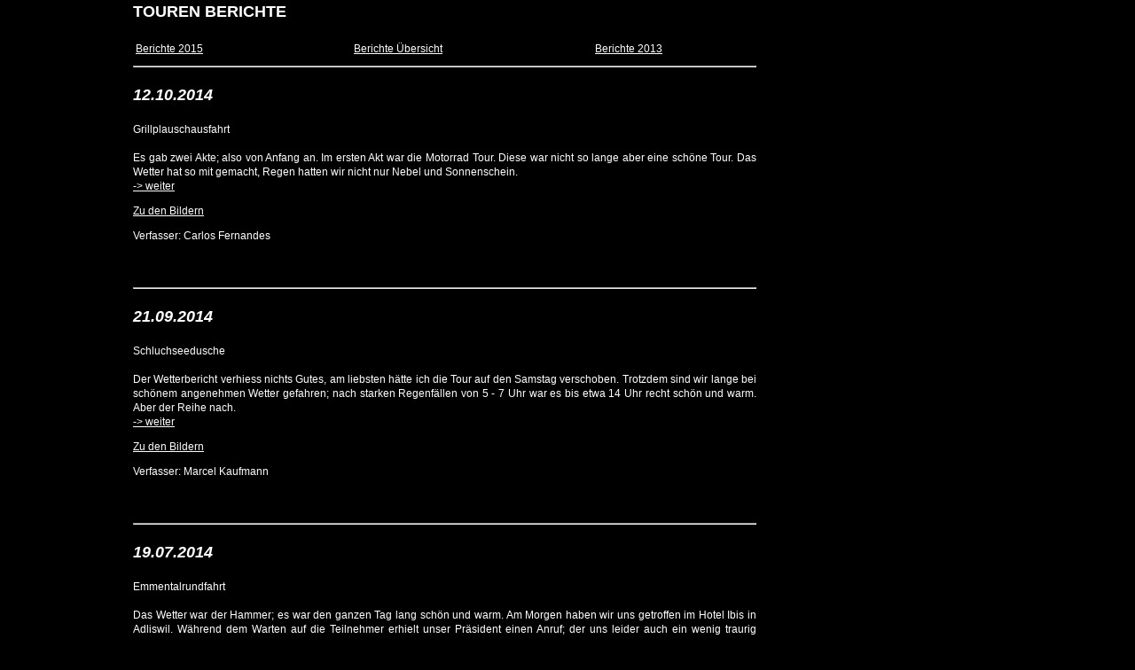

--- FILE ---
content_type: text/html
request_url: http://fmz.ch/mainSites/tourenberichte/touren2014.html
body_size: 1782
content:
<html>
<head>
<title>Willkommen beim Feuerwehr-Motorradclub-Z&uuml;rich</title>
<meta http-equiv="Content-Type" content="text/html; charset=iso-8859-1">
<link rel="stylesheet" href="../../CSS-Styles.css" type="text/css">
</head>
<body bgcolor="#000000" text="#FFFFFF" link="#FFFFFF" vlink="#FFFF00" alink="#FF0000" leftmargin="0" topmargin="0" marginwidth="0" marginheight="0">
<table cellspacing="0" cellpadding="0" border="0" width="853">
  <tr> 
    <td width="150" height="39" valign="top">&nbsp; </td>
    <td width="703" height="39" valign="top">

    <p class="Titel">TOUREN BERICHTE</p>
    
    <table width="600" class="Text"><tr><td width="200" align="left"><a href="touren2015.html">Berichte 2015</a></td><td width="200" align="center"><a href="../touren.html">Berichte &Uuml;bersicht</a></td>
<td width="200" align="right"><a href="touren2013.html">Berichte 2013</a></td></tr></table>
          

<!--      
      
!-->

  
      <HR>    
      <p class="Titel"><em>12.10.2014</em></p>
      <p class="Text">Grillplauschausfahrt<br><br>
Es gab zwei Akte; also von Anfang an. Im ersten Akt war die Motorrad Tour. Diese war nicht so lange aber eine schöne Tour. Das Wetter hat so mit gemacht, Regen hatten wir nicht nur Nebel und Sonnenschein. 
      
 
<br>
<a href="20141012.html">-&gt; weiter</a></p>

      <p class="Text"><a href="../../images/20141012/index.html">Zu den Bildern</a></p>


<p class="Text">Verfasser: Carlos Fernandes</p>

      <p>&nbsp;</p>
      

      <HR>    
      <p class="Titel"><em>21.09.2014</em></p>
      <p class="Text">Schluchseedusche<br><br>
      Der Wetterbericht verhiess nichts Gutes, am liebsten hätte ich die Tour auf den Samstag verschoben. Trotzdem sind wir lange bei schönem angenehmen Wetter gefahren; nach starken Regenfällen von 5 - 7 Uhr war es bis etwa 14 Uhr recht schön und warm. Aber der Reihe nach.
 
<br>
<a href="20140921.html">-&gt; weiter</a></p>

      <p class="Text"><a href="../../images/20140921/index.html">Zu den Bildern</a></p>


<p class="Text">Verfasser: Marcel Kaufmann</p>

      <p>&nbsp;</p>

      <HR>    
      <p class="Titel"><em>19.07.2014</em></p>
      <p class="Text">Emmentalrundfahrt<br><br>
      Das Wetter war der Hammer; es war den ganzen Tag lang schön und warm. Am Morgen haben wir uns getroffen im Hotel Ibis in Adliswil. Während dem Warten auf die Teilnehmer erhielt unser Präsident einen Anruf; der uns leider auch ein wenig traurig gemacht hat: Roberto und seine Tochter wurden in Wollishofen auf dem Weg zu uns ans Hotel von einem Auto unsanft auf den Boden gelegt … <br>

<a href="20140719.html">-&gt; weiter</a></p>

      <p class="Text"><a href="../../images/20140719/index.html">Zu den Bildern</a></p>


<p class="Text">Verfasser: Harry Kost</p>

      <p>&nbsp;</p>
      


   
   
      <HR>    
      <p class="Titel"><em>31.05.2014</em></p>
      <p class="Text">Zick-Zack-Fahrt<br><br> 
8:00 Uhr, Adliswil Hotel Ibis, Harry wartet vergebens auf unverhoffte Teilnehmer. Alleine zieht er los zum zweiten Treffpunkt in Effretikon, wo Peter ihn erwartet. Zusammen fahren sie an diesem frischen, aber trockenen Morgen weiter zum dritten Treffpunkt in Kollbrunn bei Marcel zu Hause. <br>
Roberto (ich) geniesst bereits einen feinen Espresso im Garten von Marcel. Die Sonne kommt und wärmt schon herrlich das Gesicht. Marianne findet sich ein und bald schon sehen wir Peter und Harry auf der Hauptstrasse an uns vorbeiziehen. Wir erfreuen uns weiter am Kaffee und warten … 
<br>
<a href="20140531.html">-&gt; weiter</a></p>

      <p class="Text"><a href="../../images/20140531/index.html">Zu den Bildern</a></p>


<p class="Text">Verfasser: Roberto Zappa</p>

      <p>&nbsp;</p>
      

   <HR>    
 
      <p class="Titel"><em>01.05.2014</em></p>
      <p class="Text">Saisonbeginn<br><br>
Die "Ostzürcher" trafen sich gegen 08:15 im Zollikerberg, von wo wir dann kurz vor der Strassensperre im Bellevue gemeinsam den Weg durch Zürich zum Hotel IBIS zum Kaffee und Gipfeli aufnahmen. Dort sind dann die restlichen Teilnehmer zu uns gestossen. Dank einiger Gäste war unser Grüppchen nun auf 10 Personen und 6 Motorräder angewachsen.


      <br>
      <a href="20140501.html">-&gt; weiter</a></p>
 

      <p class="Text"><a href="../../images/20140501/index.html">Zu den Bildern</a></p>


<p class="Text">Verfasser: Marcel Kaufmann</p>
      

      
      <p>&nbsp;</p>


</table>


--- FILE ---
content_type: text/css
request_url: http://fmz.ch/CSS-Styles.css
body_size: 305
content:
.Titel {  font-family: Verdana, Arial, Helvetica, sans-serif; font-size: 18px; font-style: normal; line-height: 26px; font-weight: bold; font-variant: normal; color: #FFFFFF}
.Text {  font-family: Verdana, Arial, Helvetica, sans-serif; font-size: 12px; font-style: normal; line-height: 16px; font-weight: normal; font-variant: normal; color: #FFFFFF; letter-spacing: normal; text-align: justify; vertical-align: baseline; word-spacing: normal; white-space: normal?, Direction=?)}
.Textnoblock {  font-family: Verdana, Arial, Helvetica, sans-serif; font-size: 12px; font-style: normal; line-height: 16px; font-weight: normal; font-variant: normal; color: #FFFFFF; letter-spacing: normal; text-align: left; vertical-align: baseline; word-spacing: normal; white-space: normal?, Direction=?)}
.Textcenter {  font-family: Verdana, Arial, Helvetica, sans-serif; font-size: 12px; font-style: normal; line-height: 16px; font-weight: normal; font-variant: normal; color: #FFFFFF; letter-spacing: normal; text-align: center; vertical-align: baseline; word-spacing: normal; white-space: normal?, Direction=?)}
.TextBlack {  font-family: Verdana, Arial, Helvetica, sans-serif; font-size: 12px; font-style: normal; line-height: 16px; font-weight: normal; font-variant: normal; color: #000000; letter-spacing: normal; text-align: justify; vertical-align: baseline; word-spacing: normal; white-space: normal?, Direction=?)}
.Untertitel {  font-family: Verdana, Arial, Helvetica, sans-serif; font-size: 14px; font-style: normal; line-height: 18px; font-weight: bold; font-variant: normal; text-transform: none; color: #FFFFFF}
